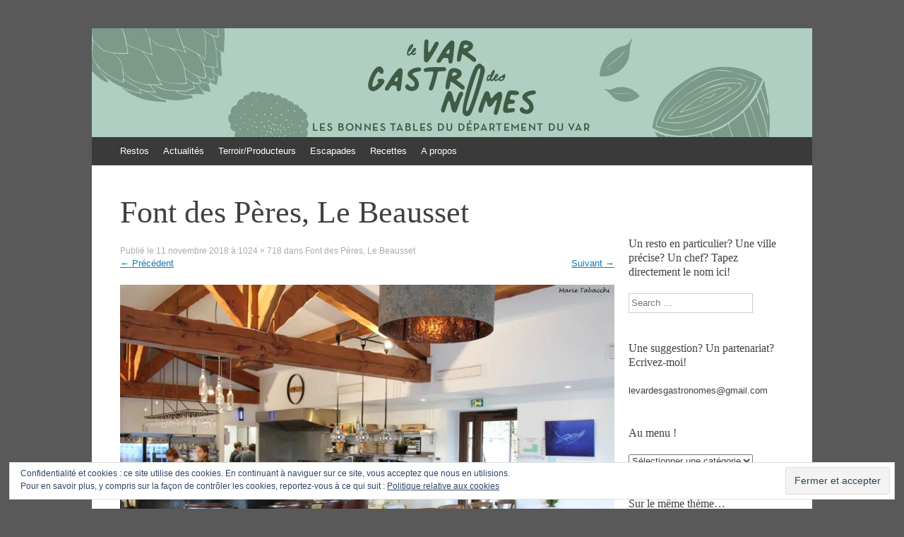

--- FILE ---
content_type: text/html; charset=UTF-8
request_url: http://www.levardesgastronomes.com/img_6577/
body_size: 11720
content:
<!DOCTYPE html>
<html lang="fr-FR">
<head>
<meta charset="UTF-8" />
<meta name="viewport" content="width=device-width, initial-scale=1" />
<title>Font des Pères, Le Beausset - Le Var des gastronomes</title>
<link rel="profile" href="http://gmpg.org/xfn/11" />
<link rel="pingback" href="http://www.levardesgastronomes.com/xmlrpc.php" />
<!--[if lt IE 9]>
<script src="http://www.levardesgastronomes.com/wp-content/themes/expound/js/html5.js" type="text/javascript"></script>
<![endif]-->

<meta name='robots' content='index, follow, max-image-preview:large, max-snippet:-1, max-video-preview:-1' />

	<!-- This site is optimized with the Yoast SEO plugin v21.8 - https://yoast.com/wordpress/plugins/seo/ -->
	<link rel="canonical" href="http://www.levardesgastronomes.com/img_6577/" />
	<script type="application/ld+json" class="yoast-schema-graph">{"@context":"https://schema.org","@graph":[{"@type":"WebPage","@id":"http://www.levardesgastronomes.com/img_6577/","url":"http://www.levardesgastronomes.com/img_6577/","name":"Font des Pères, Le Beausset - Le Var des gastronomes","isPartOf":{"@id":"https://www.levardesgastronomes.com/#website"},"primaryImageOfPage":{"@id":"http://www.levardesgastronomes.com/img_6577/#primaryimage"},"image":{"@id":"http://www.levardesgastronomes.com/img_6577/#primaryimage"},"thumbnailUrl":"https://i0.wp.com/www.levardesgastronomes.com/wp-content/uploads/2018/11/IMG_6577-e1542016127290.jpg?fit=1024%2C718","datePublished":"2018-11-11T17:46:03+00:00","dateModified":"2018-11-12T09:48:40+00:00","breadcrumb":{"@id":"http://www.levardesgastronomes.com/img_6577/#breadcrumb"},"inLanguage":"fr-FR","potentialAction":[{"@type":"ReadAction","target":["http://www.levardesgastronomes.com/img_6577/"]}]},{"@type":"ImageObject","inLanguage":"fr-FR","@id":"http://www.levardesgastronomes.com/img_6577/#primaryimage","url":"https://i0.wp.com/www.levardesgastronomes.com/wp-content/uploads/2018/11/IMG_6577-e1542016127290.jpg?fit=1024%2C718","contentUrl":"https://i0.wp.com/www.levardesgastronomes.com/wp-content/uploads/2018/11/IMG_6577-e1542016127290.jpg?fit=1024%2C718","width":1024,"height":718,"caption":"La ferme-auberge du Domaine de La Font des Pères au Beausset"},{"@type":"BreadcrumbList","@id":"http://www.levardesgastronomes.com/img_6577/#breadcrumb","itemListElement":[{"@type":"ListItem","position":1,"name":"Home","item":"https://www.levardesgastronomes.com/"},{"@type":"ListItem","position":2,"name":"Font des Pères, Le Beausset"}]},{"@type":"WebSite","@id":"https://www.levardesgastronomes.com/#website","url":"https://www.levardesgastronomes.com/","name":"Le Var des gastronomes","description":"Les bonnes tables du département du Var","potentialAction":[{"@type":"SearchAction","target":{"@type":"EntryPoint","urlTemplate":"https://www.levardesgastronomes.com/?s={search_term_string}"},"query-input":"required name=search_term_string"}],"inLanguage":"fr-FR"}]}</script>
	<!-- / Yoast SEO plugin. -->


<link rel='dns-prefetch' href='//secure.gravatar.com' />
<link rel='dns-prefetch' href='//stats.wp.com' />
<link rel='dns-prefetch' href='//v0.wordpress.com' />
<link rel='dns-prefetch' href='//i0.wp.com' />
<link rel='dns-prefetch' href='//jetpack.wordpress.com' />
<link rel='dns-prefetch' href='//s0.wp.com' />
<link rel='dns-prefetch' href='//public-api.wordpress.com' />
<link rel='dns-prefetch' href='//0.gravatar.com' />
<link rel='dns-prefetch' href='//1.gravatar.com' />
<link rel='dns-prefetch' href='//2.gravatar.com' />
<link rel='dns-prefetch' href='//widgets.wp.com' />
<link rel='dns-prefetch' href='//c0.wp.com' />
<link rel="alternate" type="application/rss+xml" title="Le Var des gastronomes &raquo; Flux" href="http://www.levardesgastronomes.com/feed/" />
<link rel="alternate" type="application/rss+xml" title="Le Var des gastronomes &raquo; Flux des commentaires" href="http://www.levardesgastronomes.com/comments/feed/" />
<link rel="alternate" type="application/rss+xml" title="Le Var des gastronomes &raquo; Font des Pères, Le Beausset Flux des commentaires" href="http://www.levardesgastronomes.com/feed/?attachment_id=9278" />
		<!-- This site uses the Google Analytics by MonsterInsights plugin v8.23.1 - Using Analytics tracking - https://www.monsterinsights.com/ -->
		<!-- Remarque : MonsterInsights n’est actuellement pas configuré sur ce site. Le propriétaire doit authentifier son compte Google Analytics dans les réglages de MonsterInsights.  -->
					<!-- No tracking code set -->
				<!-- / Google Analytics by MonsterInsights -->
		<script type="text/javascript">
window._wpemojiSettings = {"baseUrl":"https:\/\/s.w.org\/images\/core\/emoji\/14.0.0\/72x72\/","ext":".png","svgUrl":"https:\/\/s.w.org\/images\/core\/emoji\/14.0.0\/svg\/","svgExt":".svg","source":{"concatemoji":"http:\/\/www.levardesgastronomes.com\/wp-includes\/js\/wp-emoji-release.min.js?ver=6.3.7"}};
/*! This file is auto-generated */
!function(i,n){var o,s,e;function c(e){try{var t={supportTests:e,timestamp:(new Date).valueOf()};sessionStorage.setItem(o,JSON.stringify(t))}catch(e){}}function p(e,t,n){e.clearRect(0,0,e.canvas.width,e.canvas.height),e.fillText(t,0,0);var t=new Uint32Array(e.getImageData(0,0,e.canvas.width,e.canvas.height).data),r=(e.clearRect(0,0,e.canvas.width,e.canvas.height),e.fillText(n,0,0),new Uint32Array(e.getImageData(0,0,e.canvas.width,e.canvas.height).data));return t.every(function(e,t){return e===r[t]})}function u(e,t,n){switch(t){case"flag":return n(e,"\ud83c\udff3\ufe0f\u200d\u26a7\ufe0f","\ud83c\udff3\ufe0f\u200b\u26a7\ufe0f")?!1:!n(e,"\ud83c\uddfa\ud83c\uddf3","\ud83c\uddfa\u200b\ud83c\uddf3")&&!n(e,"\ud83c\udff4\udb40\udc67\udb40\udc62\udb40\udc65\udb40\udc6e\udb40\udc67\udb40\udc7f","\ud83c\udff4\u200b\udb40\udc67\u200b\udb40\udc62\u200b\udb40\udc65\u200b\udb40\udc6e\u200b\udb40\udc67\u200b\udb40\udc7f");case"emoji":return!n(e,"\ud83e\udef1\ud83c\udffb\u200d\ud83e\udef2\ud83c\udfff","\ud83e\udef1\ud83c\udffb\u200b\ud83e\udef2\ud83c\udfff")}return!1}function f(e,t,n){var r="undefined"!=typeof WorkerGlobalScope&&self instanceof WorkerGlobalScope?new OffscreenCanvas(300,150):i.createElement("canvas"),a=r.getContext("2d",{willReadFrequently:!0}),o=(a.textBaseline="top",a.font="600 32px Arial",{});return e.forEach(function(e){o[e]=t(a,e,n)}),o}function t(e){var t=i.createElement("script");t.src=e,t.defer=!0,i.head.appendChild(t)}"undefined"!=typeof Promise&&(o="wpEmojiSettingsSupports",s=["flag","emoji"],n.supports={everything:!0,everythingExceptFlag:!0},e=new Promise(function(e){i.addEventListener("DOMContentLoaded",e,{once:!0})}),new Promise(function(t){var n=function(){try{var e=JSON.parse(sessionStorage.getItem(o));if("object"==typeof e&&"number"==typeof e.timestamp&&(new Date).valueOf()<e.timestamp+604800&&"object"==typeof e.supportTests)return e.supportTests}catch(e){}return null}();if(!n){if("undefined"!=typeof Worker&&"undefined"!=typeof OffscreenCanvas&&"undefined"!=typeof URL&&URL.createObjectURL&&"undefined"!=typeof Blob)try{var e="postMessage("+f.toString()+"("+[JSON.stringify(s),u.toString(),p.toString()].join(",")+"));",r=new Blob([e],{type:"text/javascript"}),a=new Worker(URL.createObjectURL(r),{name:"wpTestEmojiSupports"});return void(a.onmessage=function(e){c(n=e.data),a.terminate(),t(n)})}catch(e){}c(n=f(s,u,p))}t(n)}).then(function(e){for(var t in e)n.supports[t]=e[t],n.supports.everything=n.supports.everything&&n.supports[t],"flag"!==t&&(n.supports.everythingExceptFlag=n.supports.everythingExceptFlag&&n.supports[t]);n.supports.everythingExceptFlag=n.supports.everythingExceptFlag&&!n.supports.flag,n.DOMReady=!1,n.readyCallback=function(){n.DOMReady=!0}}).then(function(){return e}).then(function(){var e;n.supports.everything||(n.readyCallback(),(e=n.source||{}).concatemoji?t(e.concatemoji):e.wpemoji&&e.twemoji&&(t(e.twemoji),t(e.wpemoji)))}))}((window,document),window._wpemojiSettings);
</script>
<style type="text/css">
img.wp-smiley,
img.emoji {
	display: inline !important;
	border: none !important;
	box-shadow: none !important;
	height: 1em !important;
	width: 1em !important;
	margin: 0 0.07em !important;
	vertical-align: -0.1em !important;
	background: none !important;
	padding: 0 !important;
}
</style>
	<link rel='stylesheet' id='wp-block-library-css' href='https://c0.wp.com/c/6.3.7/wp-includes/css/dist/block-library/style.min.css' type='text/css' media='all' />
<style id='wp-block-library-inline-css' type='text/css'>
.has-text-align-justify{text-align:justify;}
</style>
<link rel='stylesheet' id='mediaelement-css' href='https://c0.wp.com/c/6.3.7/wp-includes/js/mediaelement/mediaelementplayer-legacy.min.css' type='text/css' media='all' />
<link rel='stylesheet' id='wp-mediaelement-css' href='https://c0.wp.com/c/6.3.7/wp-includes/js/mediaelement/wp-mediaelement.min.css' type='text/css' media='all' />
<style id='jetpack-sharing-buttons-style-inline-css' type='text/css'>
.jetpack-sharing-buttons__services-list{display:flex;flex-direction:row;flex-wrap:wrap;gap:0;list-style-type:none;margin:5px;padding:0}.jetpack-sharing-buttons__services-list.has-small-icon-size{font-size:12px}.jetpack-sharing-buttons__services-list.has-normal-icon-size{font-size:16px}.jetpack-sharing-buttons__services-list.has-large-icon-size{font-size:24px}.jetpack-sharing-buttons__services-list.has-huge-icon-size{font-size:36px}@media print{.jetpack-sharing-buttons__services-list{display:none!important}}.editor-styles-wrapper .wp-block-jetpack-sharing-buttons{gap:0;padding-inline-start:0}ul.jetpack-sharing-buttons__services-list.has-background{padding:1.25em 2.375em}
</style>
<style id='classic-theme-styles-inline-css' type='text/css'>
/*! This file is auto-generated */
.wp-block-button__link{color:#fff;background-color:#32373c;border-radius:9999px;box-shadow:none;text-decoration:none;padding:calc(.667em + 2px) calc(1.333em + 2px);font-size:1.125em}.wp-block-file__button{background:#32373c;color:#fff;text-decoration:none}
</style>
<style id='global-styles-inline-css' type='text/css'>
body{--wp--preset--color--black: #000000;--wp--preset--color--cyan-bluish-gray: #abb8c3;--wp--preset--color--white: #ffffff;--wp--preset--color--pale-pink: #f78da7;--wp--preset--color--vivid-red: #cf2e2e;--wp--preset--color--luminous-vivid-orange: #ff6900;--wp--preset--color--luminous-vivid-amber: #fcb900;--wp--preset--color--light-green-cyan: #7bdcb5;--wp--preset--color--vivid-green-cyan: #00d084;--wp--preset--color--pale-cyan-blue: #8ed1fc;--wp--preset--color--vivid-cyan-blue: #0693e3;--wp--preset--color--vivid-purple: #9b51e0;--wp--preset--gradient--vivid-cyan-blue-to-vivid-purple: linear-gradient(135deg,rgba(6,147,227,1) 0%,rgb(155,81,224) 100%);--wp--preset--gradient--light-green-cyan-to-vivid-green-cyan: linear-gradient(135deg,rgb(122,220,180) 0%,rgb(0,208,130) 100%);--wp--preset--gradient--luminous-vivid-amber-to-luminous-vivid-orange: linear-gradient(135deg,rgba(252,185,0,1) 0%,rgba(255,105,0,1) 100%);--wp--preset--gradient--luminous-vivid-orange-to-vivid-red: linear-gradient(135deg,rgba(255,105,0,1) 0%,rgb(207,46,46) 100%);--wp--preset--gradient--very-light-gray-to-cyan-bluish-gray: linear-gradient(135deg,rgb(238,238,238) 0%,rgb(169,184,195) 100%);--wp--preset--gradient--cool-to-warm-spectrum: linear-gradient(135deg,rgb(74,234,220) 0%,rgb(151,120,209) 20%,rgb(207,42,186) 40%,rgb(238,44,130) 60%,rgb(251,105,98) 80%,rgb(254,248,76) 100%);--wp--preset--gradient--blush-light-purple: linear-gradient(135deg,rgb(255,206,236) 0%,rgb(152,150,240) 100%);--wp--preset--gradient--blush-bordeaux: linear-gradient(135deg,rgb(254,205,165) 0%,rgb(254,45,45) 50%,rgb(107,0,62) 100%);--wp--preset--gradient--luminous-dusk: linear-gradient(135deg,rgb(255,203,112) 0%,rgb(199,81,192) 50%,rgb(65,88,208) 100%);--wp--preset--gradient--pale-ocean: linear-gradient(135deg,rgb(255,245,203) 0%,rgb(182,227,212) 50%,rgb(51,167,181) 100%);--wp--preset--gradient--electric-grass: linear-gradient(135deg,rgb(202,248,128) 0%,rgb(113,206,126) 100%);--wp--preset--gradient--midnight: linear-gradient(135deg,rgb(2,3,129) 0%,rgb(40,116,252) 100%);--wp--preset--font-size--small: 13px;--wp--preset--font-size--medium: 20px;--wp--preset--font-size--large: 36px;--wp--preset--font-size--x-large: 42px;--wp--preset--spacing--20: 0.44rem;--wp--preset--spacing--30: 0.67rem;--wp--preset--spacing--40: 1rem;--wp--preset--spacing--50: 1.5rem;--wp--preset--spacing--60: 2.25rem;--wp--preset--spacing--70: 3.38rem;--wp--preset--spacing--80: 5.06rem;--wp--preset--shadow--natural: 6px 6px 9px rgba(0, 0, 0, 0.2);--wp--preset--shadow--deep: 12px 12px 50px rgba(0, 0, 0, 0.4);--wp--preset--shadow--sharp: 6px 6px 0px rgba(0, 0, 0, 0.2);--wp--preset--shadow--outlined: 6px 6px 0px -3px rgba(255, 255, 255, 1), 6px 6px rgba(0, 0, 0, 1);--wp--preset--shadow--crisp: 6px 6px 0px rgba(0, 0, 0, 1);}:where(.is-layout-flex){gap: 0.5em;}:where(.is-layout-grid){gap: 0.5em;}body .is-layout-flow > .alignleft{float: left;margin-inline-start: 0;margin-inline-end: 2em;}body .is-layout-flow > .alignright{float: right;margin-inline-start: 2em;margin-inline-end: 0;}body .is-layout-flow > .aligncenter{margin-left: auto !important;margin-right: auto !important;}body .is-layout-constrained > .alignleft{float: left;margin-inline-start: 0;margin-inline-end: 2em;}body .is-layout-constrained > .alignright{float: right;margin-inline-start: 2em;margin-inline-end: 0;}body .is-layout-constrained > .aligncenter{margin-left: auto !important;margin-right: auto !important;}body .is-layout-constrained > :where(:not(.alignleft):not(.alignright):not(.alignfull)){max-width: var(--wp--style--global--content-size);margin-left: auto !important;margin-right: auto !important;}body .is-layout-constrained > .alignwide{max-width: var(--wp--style--global--wide-size);}body .is-layout-flex{display: flex;}body .is-layout-flex{flex-wrap: wrap;align-items: center;}body .is-layout-flex > *{margin: 0;}body .is-layout-grid{display: grid;}body .is-layout-grid > *{margin: 0;}:where(.wp-block-columns.is-layout-flex){gap: 2em;}:where(.wp-block-columns.is-layout-grid){gap: 2em;}:where(.wp-block-post-template.is-layout-flex){gap: 1.25em;}:where(.wp-block-post-template.is-layout-grid){gap: 1.25em;}.has-black-color{color: var(--wp--preset--color--black) !important;}.has-cyan-bluish-gray-color{color: var(--wp--preset--color--cyan-bluish-gray) !important;}.has-white-color{color: var(--wp--preset--color--white) !important;}.has-pale-pink-color{color: var(--wp--preset--color--pale-pink) !important;}.has-vivid-red-color{color: var(--wp--preset--color--vivid-red) !important;}.has-luminous-vivid-orange-color{color: var(--wp--preset--color--luminous-vivid-orange) !important;}.has-luminous-vivid-amber-color{color: var(--wp--preset--color--luminous-vivid-amber) !important;}.has-light-green-cyan-color{color: var(--wp--preset--color--light-green-cyan) !important;}.has-vivid-green-cyan-color{color: var(--wp--preset--color--vivid-green-cyan) !important;}.has-pale-cyan-blue-color{color: var(--wp--preset--color--pale-cyan-blue) !important;}.has-vivid-cyan-blue-color{color: var(--wp--preset--color--vivid-cyan-blue) !important;}.has-vivid-purple-color{color: var(--wp--preset--color--vivid-purple) !important;}.has-black-background-color{background-color: var(--wp--preset--color--black) !important;}.has-cyan-bluish-gray-background-color{background-color: var(--wp--preset--color--cyan-bluish-gray) !important;}.has-white-background-color{background-color: var(--wp--preset--color--white) !important;}.has-pale-pink-background-color{background-color: var(--wp--preset--color--pale-pink) !important;}.has-vivid-red-background-color{background-color: var(--wp--preset--color--vivid-red) !important;}.has-luminous-vivid-orange-background-color{background-color: var(--wp--preset--color--luminous-vivid-orange) !important;}.has-luminous-vivid-amber-background-color{background-color: var(--wp--preset--color--luminous-vivid-amber) !important;}.has-light-green-cyan-background-color{background-color: var(--wp--preset--color--light-green-cyan) !important;}.has-vivid-green-cyan-background-color{background-color: var(--wp--preset--color--vivid-green-cyan) !important;}.has-pale-cyan-blue-background-color{background-color: var(--wp--preset--color--pale-cyan-blue) !important;}.has-vivid-cyan-blue-background-color{background-color: var(--wp--preset--color--vivid-cyan-blue) !important;}.has-vivid-purple-background-color{background-color: var(--wp--preset--color--vivid-purple) !important;}.has-black-border-color{border-color: var(--wp--preset--color--black) !important;}.has-cyan-bluish-gray-border-color{border-color: var(--wp--preset--color--cyan-bluish-gray) !important;}.has-white-border-color{border-color: var(--wp--preset--color--white) !important;}.has-pale-pink-border-color{border-color: var(--wp--preset--color--pale-pink) !important;}.has-vivid-red-border-color{border-color: var(--wp--preset--color--vivid-red) !important;}.has-luminous-vivid-orange-border-color{border-color: var(--wp--preset--color--luminous-vivid-orange) !important;}.has-luminous-vivid-amber-border-color{border-color: var(--wp--preset--color--luminous-vivid-amber) !important;}.has-light-green-cyan-border-color{border-color: var(--wp--preset--color--light-green-cyan) !important;}.has-vivid-green-cyan-border-color{border-color: var(--wp--preset--color--vivid-green-cyan) !important;}.has-pale-cyan-blue-border-color{border-color: var(--wp--preset--color--pale-cyan-blue) !important;}.has-vivid-cyan-blue-border-color{border-color: var(--wp--preset--color--vivid-cyan-blue) !important;}.has-vivid-purple-border-color{border-color: var(--wp--preset--color--vivid-purple) !important;}.has-vivid-cyan-blue-to-vivid-purple-gradient-background{background: var(--wp--preset--gradient--vivid-cyan-blue-to-vivid-purple) !important;}.has-light-green-cyan-to-vivid-green-cyan-gradient-background{background: var(--wp--preset--gradient--light-green-cyan-to-vivid-green-cyan) !important;}.has-luminous-vivid-amber-to-luminous-vivid-orange-gradient-background{background: var(--wp--preset--gradient--luminous-vivid-amber-to-luminous-vivid-orange) !important;}.has-luminous-vivid-orange-to-vivid-red-gradient-background{background: var(--wp--preset--gradient--luminous-vivid-orange-to-vivid-red) !important;}.has-very-light-gray-to-cyan-bluish-gray-gradient-background{background: var(--wp--preset--gradient--very-light-gray-to-cyan-bluish-gray) !important;}.has-cool-to-warm-spectrum-gradient-background{background: var(--wp--preset--gradient--cool-to-warm-spectrum) !important;}.has-blush-light-purple-gradient-background{background: var(--wp--preset--gradient--blush-light-purple) !important;}.has-blush-bordeaux-gradient-background{background: var(--wp--preset--gradient--blush-bordeaux) !important;}.has-luminous-dusk-gradient-background{background: var(--wp--preset--gradient--luminous-dusk) !important;}.has-pale-ocean-gradient-background{background: var(--wp--preset--gradient--pale-ocean) !important;}.has-electric-grass-gradient-background{background: var(--wp--preset--gradient--electric-grass) !important;}.has-midnight-gradient-background{background: var(--wp--preset--gradient--midnight) !important;}.has-small-font-size{font-size: var(--wp--preset--font-size--small) !important;}.has-medium-font-size{font-size: var(--wp--preset--font-size--medium) !important;}.has-large-font-size{font-size: var(--wp--preset--font-size--large) !important;}.has-x-large-font-size{font-size: var(--wp--preset--font-size--x-large) !important;}
.wp-block-navigation a:where(:not(.wp-element-button)){color: inherit;}
:where(.wp-block-post-template.is-layout-flex){gap: 1.25em;}:where(.wp-block-post-template.is-layout-grid){gap: 1.25em;}
:where(.wp-block-columns.is-layout-flex){gap: 2em;}:where(.wp-block-columns.is-layout-grid){gap: 2em;}
.wp-block-pullquote{font-size: 1.5em;line-height: 1.6;}
</style>
<link rel='stylesheet' id='expound-style-css' href='http://www.levardesgastronomes.com/wp-content/themes/expound/style.css?ver=20140129' type='text/css' media='all' />
<style id='jetpack_facebook_likebox-inline-css' type='text/css'>
.widget_facebook_likebox {
	overflow: hidden;
}

</style>
<link rel='stylesheet' id='jetpack_css-css' href='https://c0.wp.com/p/jetpack/13.3.2/css/jetpack.css' type='text/css' media='all' />
<script type='text/javascript' src='https://c0.wp.com/c/6.3.7/wp-includes/js/jquery/jquery.min.js' id='jquery-core-js'></script>
<script type='text/javascript' src='https://c0.wp.com/c/6.3.7/wp-includes/js/jquery/jquery-migrate.min.js' id='jquery-migrate-js'></script>
<script type='text/javascript' src='http://www.levardesgastronomes.com/wp-content/themes/expound/js/keyboard-image-navigation.js?ver=20120202' id='expound-keyboard-image-navigation-js'></script>
<link rel="https://api.w.org/" href="http://www.levardesgastronomes.com/wp-json/" /><link rel="alternate" type="application/json" href="http://www.levardesgastronomes.com/wp-json/wp/v2/media/9278" /><link rel="EditURI" type="application/rsd+xml" title="RSD" href="http://www.levardesgastronomes.com/xmlrpc.php?rsd" />
<meta name="generator" content="WordPress 6.3.7" />
<link rel='shortlink' href='https://wp.me/a8ikJS-2pE' />
<link rel="alternate" type="application/json+oembed" href="http://www.levardesgastronomes.com/wp-json/oembed/1.0/embed?url=http%3A%2F%2Fwww.levardesgastronomes.com%2Fimg_6577%2F" />
<link rel="alternate" type="text/xml+oembed" href="http://www.levardesgastronomes.com/wp-json/oembed/1.0/embed?url=http%3A%2F%2Fwww.levardesgastronomes.com%2Fimg_6577%2F&#038;format=xml" />
	<style>img#wpstats{display:none}</style>
			<style type="text/css">
			.site-title,
        .site-description {
            position: absolute !important;
            clip: rect(1px 1px 1px 1px); /* IE6, IE7 */
            clip: rect(1px, 1px, 1px, 1px);
        }

        
	
			.site-header .site-branding {
			background-color: transparent;
			background-image: url('http://www.levardesgastronomes.com/wp-content/uploads/2023/10/cropped-header_site.jpg');
			background-position: 50% 0;
			background-repeat: no-repeat;
			height: 154px;
		}
		</style>
	<style type="text/css" id="custom-background-css">
body.custom-background { background-color: #595959; }
</style>
	
<!-- Jetpack Open Graph Tags -->
<meta property="og:type" content="article" />
<meta property="og:title" content="Font des Pères, Le Beausset" />
<meta property="og:url" content="http://www.levardesgastronomes.com/img_6577/" />
<meta property="og:description" content="La ferme-auberge du Domaine de La Font des Pères au Beausset" />
<meta property="article:published_time" content="2018-11-11T17:46:03+00:00" />
<meta property="article:modified_time" content="2018-11-12T09:48:40+00:00" />
<meta property="og:site_name" content="Le Var des gastronomes" />
<meta property="og:image" content="http://www.levardesgastronomes.com/wp-content/uploads/2018/11/IMG_6577-e1542016127290.jpg" />
<meta property="og:image:alt" content="Font des Pères, Le Beausset" />
<meta property="og:locale" content="fr_FR" />
<meta name="twitter:text:title" content="Font des Pères, Le Beausset" />
<meta name="twitter:image" content="https://i0.wp.com/www.levardesgastronomes.com/wp-content/uploads/2018/11/IMG_6577-e1542016127290.jpg?fit=1024%2C718&#038;w=640" />
<meta name="twitter:image:alt" content="Font des Pères, Le Beausset" />
<meta name="twitter:card" content="summary_large_image" />

<!-- End Jetpack Open Graph Tags -->
</head>

<body class="attachment attachment-template-default single single-attachment postid-9278 attachmentid-9278 attachment-jpeg custom-background">
<div id="page" class="hfeed site">
		<header id="masthead" class="site-header" role="banner">
	<a href="http://www.levardesgastronomes.com/" title="Le Var des gastronomes" rel="home">
		<div class="site-branding">
			<div class="site-title-group">
				<h1 class="site-title">Le Var des gastronomes</h1>
				<h2 class="site-description">Les bonnes tables du département du Var</h2>
			</div>
		</div>
	</a>

		<nav id="site-navigation" class="navigation-main" role="navigation">
			<h1 class="menu-toggle">Menu</h1>
			<a class="skip-link screen-reader-text" href="#content">Aller au contenu</a>

			<div class="menu-le-var-des-gastronomes-container"><ul id="menu-le-var-des-gastronomes" class="menu"><li id="menu-item-781" class="menu-item menu-item-type-taxonomy menu-item-object-category menu-item-781"><a href="http://www.levardesgastronomes.com/category/restaurants-var/">Restos</a></li>
<li id="menu-item-778" class="menu-item menu-item-type-taxonomy menu-item-object-category menu-item-has-children menu-item-778"><a href="http://www.levardesgastronomes.com/category/actualites/">Actualités</a>
<ul class="sub-menu">
	<li id="menu-item-3796" class="menu-item menu-item-type-taxonomy menu-item-object-category menu-item-3796"><a href="http://www.levardesgastronomes.com/category/actualites/actualites-actualites/">Actualités</a></li>
	<li id="menu-item-3795" class="menu-item menu-item-type-taxonomy menu-item-object-category menu-item-3795"><a target="_blank" rel="noopener" href="http://www.levardesgastronomes.com/category/actualites/salons/">Salons</a></li>
	<li id="menu-item-779" class="menu-item menu-item-type-taxonomy menu-item-object-category menu-item-779"><a href="http://www.levardesgastronomes.com/category/actualites/edition/">Edition</a></li>
</ul>
</li>
<li id="menu-item-3794" class="menu-item menu-item-type-taxonomy menu-item-object-category menu-item-3794"><a href="http://www.levardesgastronomes.com/category/terroir-producteurs/">Terroir/Producteurs</a></li>
<li id="menu-item-3032" class="menu-item menu-item-type-taxonomy menu-item-object-category menu-item-3032"><a href="http://www.levardesgastronomes.com/category/escapades/">Escapades</a></li>
<li id="menu-item-782" class="menu-item menu-item-type-taxonomy menu-item-object-category menu-item-782"><a href="http://www.levardesgastronomes.com/category/des-recettes-pour-cuisiner-comme-un-chef/">Recettes</a></li>
<li id="menu-item-11519" class="menu-item menu-item-type-post_type menu-item-object-page menu-item-11519"><a target="_blank" rel="noopener" href="http://www.levardesgastronomes.com/a-propos/">A propos</a></li>
</ul></div>								</nav><!-- #site-navigation -->
	</header><!-- #masthead -->
	
	<div id="main" class="site-main">

	<div id="primary" class="content-area image-attachment">
		<div id="content" class="site-content" role="main">

		
			<article id="post-9278" class="post-9278 attachment type-attachment status-inherit hentry">
				<header class="entry-header">
					<h1 class="entry-title">Font des Pères, Le Beausset</h1>

					<div class="entry-meta">
						Publié le <span class="entry-date"><time class="entry-date" datetime="2018-11-11T18:46:03+01:00">11 novembre 2018</time></span> à <a href="http://www.levardesgastronomes.com/wp-content/uploads/2018/11/IMG_6577-e1542016127290.jpg" title="Lien vers l'image pleine taille">1024 &times; 718</a> dans <a href="http://www.levardesgastronomes.com/img_6577/" title="Revenir à Font des Pères, Le Beausset" rel="gallery">Font des Pères, Le Beausset</a>					</div><!-- .entry-meta -->

					<nav role="navigation" id="image-navigation" class="navigation-image">
						<div class="nav-previous"><a href='http://www.levardesgastronomes.com/img_6570/'><span class="meta-nav">&larr;</span> Précédent</a></div>
						<div class="nav-next"><a href='http://www.levardesgastronomes.com/img_6578/'>Suivant <span class="meta-nav">&rarr;</span></a></div>
					</nav><!-- #image-navigation -->
				</header><!-- .entry-header -->

				<div class="entry-content">

					<div class="entry-attachment">
						<div class="attachment">
							
							<a href="http://www.levardesgastronomes.com/img_6578/" title="Font des Pères, Le Beausset" rel="attachment"><img width="1024" height="718" src="https://i0.wp.com/www.levardesgastronomes.com/wp-content/uploads/2018/11/IMG_6577-e1542016127290.jpg?fit=1024%2C718" class="attachment-1200x1200 size-1200x1200" alt="Font des Pères, Le Beausset" decoding="async" loading="lazy" /></a>
						</div><!-- .attachment -->

												<div class="entry-caption">
							<p>La ferme-auberge du Domaine de La Font des Pères au Beausset</p>
						</div><!-- .entry-caption -->
											</div><!-- .entry-attachment -->

										
				</div><!-- .entry-content -->

				<footer class="entry-meta">
											Les rétroliens sont fermés, mais vous pouvez <a class="comment-link" href="#respond" title="Laisser un commentaire">commenter</a>.									</footer><!-- .entry-meta -->
			</article><!-- #post-9278 -->

			
	<div id="comments" class="comments-area">

	
	
	
	
		<div id="respond" class="comment-respond">
			<h3 id="reply-title" class="comment-reply-title">Laissez votre commentaire !<small><a rel="nofollow" id="cancel-comment-reply-link" href="/img_6577/#respond" style="display:none;">Annuler la réponse.</a></small></h3>			<form id="commentform" class="comment-form">
				<iframe
					title="Formulaire de commentaire"
					src="https://jetpack.wordpress.com/jetpack-comment/?blogid=122580316&#038;postid=9278&#038;comment_registration=0&#038;require_name_email=1&#038;stc_enabled=1&#038;stb_enabled=1&#038;show_avatars=1&#038;avatar_default=mystery&#038;greeting=Laissez+votre+commentaire+%21&#038;jetpack_comments_nonce=6d67bf6b3d&#038;greeting_reply=R%C3%A9pondre+%C3%A0+%25s&#038;color_scheme=light&#038;lang=fr_FR&#038;jetpack_version=13.3.2&#038;show_cookie_consent=10&#038;has_cookie_consent=0&#038;is_current_user_subscribed=0&#038;token_key=%3Bnormal%3B&#038;sig=b3e2a4cd546629460f54dfa55aa370b5298f230a#parent=http%3A%2F%2Fwww.levardesgastronomes.com%2Fimg_6577%2F"
											name="jetpack_remote_comment"
						style="width:100%; height: 430px; border:0;"
										class="jetpack_remote_comment"
					id="jetpack_remote_comment"
					sandbox="allow-same-origin allow-top-navigation allow-scripts allow-forms allow-popups"
				>
									</iframe>
									<!--[if !IE]><!-->
					<script>
						document.addEventListener('DOMContentLoaded', function () {
							var commentForms = document.getElementsByClassName('jetpack_remote_comment');
							for (var i = 0; i < commentForms.length; i++) {
								commentForms[i].allowTransparency = false;
								commentForms[i].scrolling = 'no';
							}
						});
					</script>
					<!--<![endif]-->
							</form>
		</div>

		
		<input type="hidden" name="comment_parent" id="comment_parent" value="" />

		
</div><!-- #comments -->

		
		</div><!-- #content -->
	</div><!-- #primary -->

	<div id="secondary" class="widget-area" role="complementary">
				<aside id="facebook-likebox-2" class="widget widget_facebook_likebox">		<div id="fb-root"></div>
		<div class="fb-page" data-href="https://www.facebook.com/LeVardesGastronomes/" data-width="340"  data-height="432" data-hide-cover="false" data-show-facepile="true" data-tabs="false" data-hide-cta="false" data-small-header="false">
		<div class="fb-xfbml-parse-ignore"><blockquote cite="https://www.facebook.com/LeVardesGastronomes/"><a href="https://www.facebook.com/LeVardesGastronomes/"></a></blockquote></div>
		</div>
		</aside><aside id="search-2" class="widget widget_search"><h1 class="widget-title">Un resto en particulier? Une ville précise? Un chef? Tapez directement le nom ici!</h1>	<form method="get" id="searchform" class="searchform" action="http://www.levardesgastronomes.com/" role="search">
		<label for="s" class="screen-reader-text">Search</label>
		<input type="search" class="field" name="s" value="" id="s" placeholder="Search &hellip;" />
		<input type="submit" class="submit" id="searchsubmit" value="Search" />
	</form>
</aside><aside id="text-2" class="widget widget_text"><h1 class="widget-title">Une suggestion? Un partenariat? Ecrivez-moi!</h1>			<div class="textwidget">levardesgastronomes@gmail.com</div>
		</aside><aside id="categories-6" class="widget widget_categories"><h1 class="widget-title">Au menu !</h1><form action="http://www.levardesgastronomes.com" method="get"><label class="screen-reader-text" for="cat">Au menu !</label><select  name='cat' id='cat' class='postform'>
	<option value='-1'>Sélectionner une catégorie</option>
	<option class="level-0" value="2">A propos</option>
	<option class="level-0" value="3">Actualités</option>
	<option class="level-1" value="180">&nbsp;&nbsp;&nbsp;Actualités</option>
	<option class="level-1" value="5">&nbsp;&nbsp;&nbsp;Edition</option>
	<option class="level-1" value="9">&nbsp;&nbsp;&nbsp;Salons</option>
	<option class="level-0" value="4">Bons Plans</option>
	<option class="level-0" value="155">Escapades</option>
	<option class="level-0" value="8">Recettes</option>
	<option class="level-0" value="6">Restos</option>
	<option class="level-0" value="179">Terroir/Producteurs</option>
</select>
</form>
<script type="text/javascript">
/* <![CDATA[ */
(function() {
	var dropdown = document.getElementById( "cat" );
	function onCatChange() {
		if ( dropdown.options[ dropdown.selectedIndex ].value > 0 ) {
			dropdown.parentNode.submit();
		}
	}
	dropdown.onchange = onCatChange;
})();
/* ]]> */
</script>

			</aside><aside id="tag_cloud-2" class="widget widget_tag_cloud"><h1 class="widget-title">Sur le même thème&#8230;</h1><div class="tagcloud"><a href="http://www.levardesgastronomes.com/tag/actualite-profession/" class="tag-cloud-link tag-link-11 tag-link-position-1" style="font-size: 9.5909090909091pt;" aria-label="actualité profession (9 éléments)">actualité profession</a>
<a href="http://www.levardesgastronomes.com/tag/aups/" class="tag-cloud-link tag-link-152 tag-link-position-2" style="font-size: 9.0606060606061pt;" aria-label="Aups (8 éléments)">Aups</a>
<a href="http://www.levardesgastronomes.com/tag/benjamin-collombat/" class="tag-cloud-link tag-link-16 tag-link-position-3" style="font-size: 10.015151515152pt;" aria-label="Benjamin Collombat (10 éléments)">Benjamin Collombat</a>
<a href="http://www.levardesgastronomes.com/tag/benoit-witz/" class="tag-cloud-link tag-link-17 tag-link-position-4" style="font-size: 9.0606060606061pt;" aria-label="Benoit Witz (8 éléments)">Benoit Witz</a>
<a href="http://www.levardesgastronomes.com/tag/bib-gourmand/" class="tag-cloud-link tag-link-18 tag-link-position-5" style="font-size: 11.5pt;" aria-label="bib gourmand (14 éléments)">bib gourmand</a>
<a href="http://www.levardesgastronomes.com/tag/bistronomie/" class="tag-cloud-link tag-link-149 tag-link-position-6" style="font-size: 15.318181818182pt;" aria-label="bistronomie (34 éléments)">bistronomie</a>
<a href="http://www.levardesgastronomes.com/tag/bistrot/" class="tag-cloud-link tag-link-160 tag-link-position-7" style="font-size: 12.348484848485pt;" aria-label="bistrot (17 éléments)">bistrot</a>
<a href="http://www.levardesgastronomes.com/tag/bon-plan/" class="tag-cloud-link tag-link-20 tag-link-position-8" style="font-size: 10.757575757576pt;" aria-label="Bon plan (12 éléments)">Bon plan</a>
<a href="http://www.levardesgastronomes.com/tag/chateaux-hotels-collection/" class="tag-cloud-link tag-link-107 tag-link-position-9" style="font-size: 10.439393939394pt;" aria-label="Chateaux &amp; Hotels Collection (11 éléments)">Chateaux &amp; Hotels Collection</a>
<a href="http://www.levardesgastronomes.com/tag/chefs/" class="tag-cloud-link tag-link-22 tag-link-position-10" style="font-size: 17.121212121212pt;" aria-label="chefs (50 éléments)">chefs</a>
<a href="http://www.levardesgastronomes.com/tag/college-culinaire-de-france/" class="tag-cloud-link tag-link-238 tag-link-position-11" style="font-size: 11.712121212121pt;" aria-label="College Culinaire de France (15 éléments)">College Culinaire de France</a>
<a href="http://www.levardesgastronomes.com/tag/domaines-viticoles/" class="tag-cloud-link tag-link-173 tag-link-position-12" style="font-size: 10.439393939394pt;" aria-label="Domaines viticoles (11 éléments)">Domaines viticoles</a>
<a href="http://www.levardesgastronomes.com/tag/dracenie/" class="tag-cloud-link tag-link-256 tag-link-position-13" style="font-size: 12.348484848485pt;" aria-label="dracenie (17 éléments)">dracenie</a>
<a href="http://www.levardesgastronomes.com/tag/demonstrations/" class="tag-cloud-link tag-link-27 tag-link-position-14" style="font-size: 12.560606060606pt;" aria-label="démonstrations (18 éléments)">démonstrations</a>
<a href="http://www.levardesgastronomes.com/tag/fait-maison/" class="tag-cloud-link tag-link-32 tag-link-position-15" style="font-size: 14.681818181818pt;" aria-label="fait-maison (29 éléments)">fait-maison</a>
<a href="http://www.levardesgastronomes.com/tag/gassin/" class="tag-cloud-link tag-link-119 tag-link-position-16" style="font-size: 8pt;" aria-label="Gassin (6 éléments)">Gassin</a>
<a href="http://www.levardesgastronomes.com/tag/gastronomie/" class="tag-cloud-link tag-link-34 tag-link-position-17" style="font-size: 22pt;" aria-label="gastronomie (146 éléments)">gastronomie</a>
<a href="http://www.levardesgastronomes.com/tag/gastronomique/" class="tag-cloud-link tag-link-148 tag-link-position-18" style="font-size: 14.469696969697pt;" aria-label="gastronomique (28 éléments)">gastronomique</a>
<a href="http://www.levardesgastronomes.com/tag/gault-millau/" class="tag-cloud-link tag-link-35 tag-link-position-19" style="font-size: 8.530303030303pt;" aria-label="Gault &amp; Millau (7 éléments)">Gault &amp; Millau</a>
<a href="http://www.levardesgastronomes.com/tag/geoffrey-poesson/" class="tag-cloud-link tag-link-36 tag-link-position-20" style="font-size: 8.530303030303pt;" aria-label="Geoffrey Poësson (7 éléments)">Geoffrey Poësson</a>
<a href="http://www.levardesgastronomes.com/tag/golfe-de-saint-tropez/" class="tag-cloud-link tag-link-112 tag-link-position-21" style="font-size: 11.181818181818pt;" aria-label="Golfe de Saint-Tropez (13 éléments)">Golfe de Saint-Tropez</a>
<a href="http://www.levardesgastronomes.com/tag/guide-michelin/" class="tag-cloud-link tag-link-340 tag-link-position-22" style="font-size: 10.439393939394pt;" aria-label="Guide Michelin (11 éléments)">Guide Michelin</a>
<a href="http://www.levardesgastronomes.com/tag/hyeres/" class="tag-cloud-link tag-link-41 tag-link-position-23" style="font-size: 10.757575757576pt;" aria-label="Hyères (12 éléments)">Hyères</a>
<a href="http://www.levardesgastronomes.com/tag/jean-francois-berard/" class="tag-cloud-link tag-link-42 tag-link-position-24" style="font-size: 8.530303030303pt;" aria-label="Jean-François Bérard (7 éléments)">Jean-François Bérard</a>
<a href="http://www.levardesgastronomes.com/tag/les-pins-penches/" class="tag-cloud-link tag-link-52 tag-link-position-25" style="font-size: 8pt;" aria-label="Les Pins Penchés (6 éléments)">Les Pins Penchés</a>
<a href="http://www.levardesgastronomes.com/tag/lorgues/" class="tag-cloud-link tag-link-53 tag-link-position-26" style="font-size: 11.5pt;" aria-label="Lorgues (14 éléments)">Lorgues</a>
<a href="http://www.levardesgastronomes.com/tag/maitre-restaurateur/" class="tag-cloud-link tag-link-55 tag-link-position-27" style="font-size: 13.833333333333pt;" aria-label="Maître Restaurateur (24 éléments)">Maître Restaurateur</a>
<a href="http://www.levardesgastronomes.com/tag/michelin/" class="tag-cloud-link tag-link-59 tag-link-position-28" style="font-size: 17.969696969697pt;" aria-label="Michelin (60 éléments)">Michelin</a>
<a href="http://www.levardesgastronomes.com/tag/pascal-bonamy/" class="tag-cloud-link tag-link-103 tag-link-position-29" style="font-size: 9.5909090909091pt;" aria-label="Pascal Bonamy (9 éléments)">Pascal Bonamy</a>
<a href="http://www.levardesgastronomes.com/tag/plage/" class="tag-cloud-link tag-link-187 tag-link-position-30" style="font-size: 8.530303030303pt;" aria-label="plage (7 éléments)">plage</a>
<a href="http://www.levardesgastronomes.com/tag/producteurs/" class="tag-cloud-link tag-link-116 tag-link-position-31" style="font-size: 9.0606060606061pt;" aria-label="producteurs (8 éléments)">producteurs</a>
<a href="http://www.levardesgastronomes.com/tag/recette/" class="tag-cloud-link tag-link-64 tag-link-position-32" style="font-size: 12.560606060606pt;" aria-label="recette (18 éléments)">recette</a>
<a href="http://www.levardesgastronomes.com/tag/recettes/" class="tag-cloud-link tag-link-65 tag-link-position-33" style="font-size: 13.409090909091pt;" aria-label="Recettes (22 éléments)">Recettes</a>
<a href="http://www.levardesgastronomes.com/tag/restaurant/" class="tag-cloud-link tag-link-69 tag-link-position-34" style="font-size: 15pt;" aria-label="restaurant (31 éléments)">restaurant</a>
<a href="http://www.levardesgastronomes.com/tag/saint-tropez/" class="tag-cloud-link tag-link-120 tag-link-position-35" style="font-size: 12.772727272727pt;" aria-label="Saint-Tropez (19 éléments)">Saint-Tropez</a>
<a href="http://www.levardesgastronomes.com/tag/salon/" class="tag-cloud-link tag-link-76 tag-link-position-36" style="font-size: 9.0606060606061pt;" aria-label="Salon (8 éléments)">Salon</a>
<a href="http://www.levardesgastronomes.com/tag/salon-terroir-gastronomie/" class="tag-cloud-link tag-link-77 tag-link-position-37" style="font-size: 10.439393939394pt;" aria-label="Salon Terroir &amp; Gastronomie (11 éléments)">Salon Terroir &amp; Gastronomie</a>
<a href="http://www.levardesgastronomes.com/tag/serge-vaz/" class="tag-cloud-link tag-link-81 tag-link-position-38" style="font-size: 8.530303030303pt;" aria-label="Serge Vaz (7 éléments)">Serge Vaz</a>
<a href="http://www.levardesgastronomes.com/tag/stephane-lelievre/" class="tag-cloud-link tag-link-83 tag-link-position-39" style="font-size: 10.439393939394pt;" aria-label="Stéphane Lelièvre (11 éléments)">Stéphane Lelièvre</a>
<a href="http://www.levardesgastronomes.com/tag/sebastien-sanjou/" class="tag-cloud-link tag-link-78 tag-link-position-40" style="font-size: 11.181818181818pt;" aria-label="Sébastien Sanjou (13 éléments)">Sébastien Sanjou</a>
<a href="http://www.levardesgastronomes.com/tag/terroir/" class="tag-cloud-link tag-link-183 tag-link-position-41" style="font-size: 10.439393939394pt;" aria-label="Terroir (11 éléments)">Terroir</a>
<a href="http://www.levardesgastronomes.com/tag/toulon/" class="tag-cloud-link tag-link-86 tag-link-position-42" style="font-size: 13.409090909091pt;" aria-label="Toulon (22 éléments)">Toulon</a>
<a href="http://www.levardesgastronomes.com/tag/truffe/" class="tag-cloud-link tag-link-151 tag-link-position-43" style="font-size: 9.5909090909091pt;" aria-label="Truffe (9 éléments)">Truffe</a>
<a href="http://www.levardesgastronomes.com/tag/var/" class="tag-cloud-link tag-link-89 tag-link-position-44" style="font-size: 19.348484848485pt;" aria-label="Var (82 éléments)">Var</a>
<a href="http://www.levardesgastronomes.com/tag/vins/" class="tag-cloud-link tag-link-174 tag-link-position-45" style="font-size: 8.530303030303pt;" aria-label="vins (7 éléments)">vins</a></div>
</aside><aside id="text-3" class="widget widget_text">			<div class="textwidget"><p><script async src="//pagead2.googlesyndication.com/pagead/js/adsbygoogle.js"></script><br />
<script>
  (adsbygoogle = window.adsbygoogle || []).push({
    google_ad_client: "ca-pub-7650360051167158",
    enable_page_level_ads: true
  });
</script></p>
</div>
		</aside><aside id="eu_cookie_law_widget-2" class="widget widget_eu_cookie_law_widget">
<div
	class="hide-on-scroll"
	data-hide-timeout="6"
	data-consent-expiration="180"
	id="eu-cookie-law"
>
	<form method="post">
		<input type="submit" value="Fermer et accepter" class="accept" />
	</form>

	Confidentialité et cookies : ce site utilise des cookies. En continuant à naviguer sur ce site, vous acceptez que nous en utilisions. <br />
Pour en savoir plus, y compris sur la façon de contrôler les cookies, reportez-vous à ce qui suit :
		<a href="https://automattic.com/cookies/" rel="nofollow">
		Politique relative aux cookies	</a>
</div>
</aside>			</div><!-- #secondary -->
	</div><!-- #main -->

	<footer id="colophon" class="site-footer" role="contentinfo">
		<div class="site-info">
			<a href="http://wordpress.org/" rel="generator">Fièrement propulsé par WordPress</a><span class="sep"> | </span>Thème : Expound par <a href="http://kovshenin.com/" rel="designer">Konstantin Kovshenin</a>		</div><!-- .site-info -->
	</footer><!-- #colophon -->
</div><!-- #page -->

<script type='text/javascript' src='http://www.levardesgastronomes.com/wp-content/plugins/jetpack/jetpack_vendor/automattic/jetpack-image-cdn/dist/image-cdn.js?minify=false&#038;ver=132249e245926ae3e188' id='jetpack-photon-js'></script>
<script type='text/javascript' src='http://www.levardesgastronomes.com/wp-content/themes/expound/js/navigation.js?ver=20120206' id='expound-navigation-js'></script>
<script type='text/javascript' src='http://www.levardesgastronomes.com/wp-content/themes/expound/js/skip-link-focus-fix.js?ver=20130115' id='expound-skip-link-focus-fix-js'></script>
<script type='text/javascript' src='https://c0.wp.com/c/6.3.7/wp-includes/js/comment-reply.min.js' id='comment-reply-js'></script>
<script type='text/javascript' src='https://c0.wp.com/p/jetpack/13.3.2/_inc/build/widgets/eu-cookie-law/eu-cookie-law.min.js' id='eu-cookie-law-script-js'></script>
<script type='text/javascript' id='jetpack-facebook-embed-js-extra'>
/* <![CDATA[ */
var jpfbembed = {"appid":"249643311490","locale":"fr_FR"};
/* ]]> */
</script>
<script type='text/javascript' src='https://c0.wp.com/p/jetpack/13.3.2/_inc/build/facebook-embed.min.js' id='jetpack-facebook-embed-js'></script>
<script type='text/javascript' src='https://stats.wp.com/e-202604.js' id='jetpack-stats-js' data-wp-strategy='defer'></script>
<script id="jetpack-stats-js-after" type="text/javascript">
_stq = window._stq || [];
_stq.push([ "view", JSON.parse("{\"v\":\"ext\",\"blog\":\"122580316\",\"post\":\"9278\",\"tz\":\"1\",\"srv\":\"www.levardesgastronomes.com\",\"j\":\"1:13.3.2\"}") ]);
_stq.push([ "clickTrackerInit", "122580316", "9278" ]);
</script>
		<script type="text/javascript">
			(function () {
				const iframe = document.getElementById( 'jetpack_remote_comment' );
								const watchReply = function() {
					// Check addComment._Jetpack_moveForm to make sure we don't monkey-patch twice.
					if ( 'undefined' !== typeof addComment && ! addComment._Jetpack_moveForm ) {
						// Cache the Core function.
						addComment._Jetpack_moveForm = addComment.moveForm;
						const commentParent = document.getElementById( 'comment_parent' );
						const cancel = document.getElementById( 'cancel-comment-reply-link' );

						function tellFrameNewParent ( commentParentValue ) {
							const url = new URL( iframe.src );
							if ( commentParentValue ) {
								url.searchParams.set( 'replytocom', commentParentValue )
							} else {
								url.searchParams.delete( 'replytocom' );
							}
							if( iframe.src !== url.href ) {
								iframe.src = url.href;
							}
						};

						cancel.addEventListener( 'click', function () {
							tellFrameNewParent( false );
						} );

						addComment.moveForm = function ( _, parentId ) {
							tellFrameNewParent( parentId );
							return addComment._Jetpack_moveForm.apply( null, arguments );
						};
					}
				}
				document.addEventListener( 'DOMContentLoaded', watchReply );
				// In WP 6.4+, the script is loaded asynchronously, so we need to wait for it to load before we monkey-patch the functions it introduces.
				document.querySelector('#comment-reply-js')?.addEventListener( 'load', watchReply );

				
				window.addEventListener( 'message', function ( event ) {
					if ( event.origin !== 'https://jetpack.wordpress.com' ) {
						return;
					}
					iframe.style.height = event.data + 'px';
				});
			})();
		</script>
		
</body>
</html>

--- FILE ---
content_type: text/html; charset=utf-8
request_url: https://www.google.com/recaptcha/api2/aframe
body_size: 268
content:
<!DOCTYPE HTML><html><head><meta http-equiv="content-type" content="text/html; charset=UTF-8"></head><body><script nonce="NQEiIYbKKoLWpsF2V9cmVA">/** Anti-fraud and anti-abuse applications only. See google.com/recaptcha */ try{var clients={'sodar':'https://pagead2.googlesyndication.com/pagead/sodar?'};window.addEventListener("message",function(a){try{if(a.source===window.parent){var b=JSON.parse(a.data);var c=clients[b['id']];if(c){var d=document.createElement('img');d.src=c+b['params']+'&rc='+(localStorage.getItem("rc::a")?sessionStorage.getItem("rc::b"):"");window.document.body.appendChild(d);sessionStorage.setItem("rc::e",parseInt(sessionStorage.getItem("rc::e")||0)+1);localStorage.setItem("rc::h",'1769096254436');}}}catch(b){}});window.parent.postMessage("_grecaptcha_ready", "*");}catch(b){}</script></body></html>